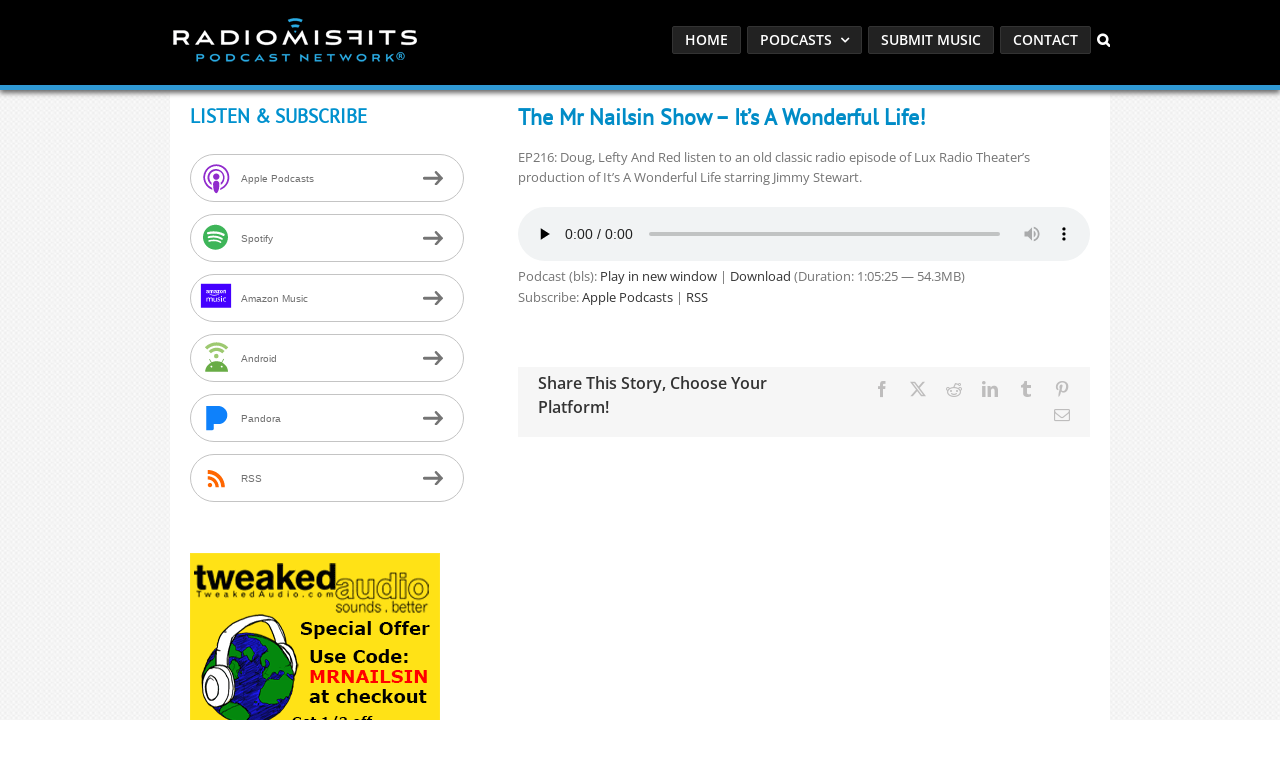

--- FILE ---
content_type: text/html; charset=utf-8
request_url: https://www.google.com/recaptcha/api2/anchor?ar=1&k=6LcG8rsqAAAAAKjoUrGUSvg9JZEnBMrw5kMivzBL&co=aHR0cHM6Ly9yYWRpb21pc2ZpdHMuY29tOjQ0Mw..&hl=en&v=PoyoqOPhxBO7pBk68S4YbpHZ&size=invisible&anchor-ms=20000&execute-ms=30000&cb=x633fw31nc9r
body_size: 49810
content:
<!DOCTYPE HTML><html dir="ltr" lang="en"><head><meta http-equiv="Content-Type" content="text/html; charset=UTF-8">
<meta http-equiv="X-UA-Compatible" content="IE=edge">
<title>reCAPTCHA</title>
<style type="text/css">
/* cyrillic-ext */
@font-face {
  font-family: 'Roboto';
  font-style: normal;
  font-weight: 400;
  font-stretch: 100%;
  src: url(//fonts.gstatic.com/s/roboto/v48/KFO7CnqEu92Fr1ME7kSn66aGLdTylUAMa3GUBHMdazTgWw.woff2) format('woff2');
  unicode-range: U+0460-052F, U+1C80-1C8A, U+20B4, U+2DE0-2DFF, U+A640-A69F, U+FE2E-FE2F;
}
/* cyrillic */
@font-face {
  font-family: 'Roboto';
  font-style: normal;
  font-weight: 400;
  font-stretch: 100%;
  src: url(//fonts.gstatic.com/s/roboto/v48/KFO7CnqEu92Fr1ME7kSn66aGLdTylUAMa3iUBHMdazTgWw.woff2) format('woff2');
  unicode-range: U+0301, U+0400-045F, U+0490-0491, U+04B0-04B1, U+2116;
}
/* greek-ext */
@font-face {
  font-family: 'Roboto';
  font-style: normal;
  font-weight: 400;
  font-stretch: 100%;
  src: url(//fonts.gstatic.com/s/roboto/v48/KFO7CnqEu92Fr1ME7kSn66aGLdTylUAMa3CUBHMdazTgWw.woff2) format('woff2');
  unicode-range: U+1F00-1FFF;
}
/* greek */
@font-face {
  font-family: 'Roboto';
  font-style: normal;
  font-weight: 400;
  font-stretch: 100%;
  src: url(//fonts.gstatic.com/s/roboto/v48/KFO7CnqEu92Fr1ME7kSn66aGLdTylUAMa3-UBHMdazTgWw.woff2) format('woff2');
  unicode-range: U+0370-0377, U+037A-037F, U+0384-038A, U+038C, U+038E-03A1, U+03A3-03FF;
}
/* math */
@font-face {
  font-family: 'Roboto';
  font-style: normal;
  font-weight: 400;
  font-stretch: 100%;
  src: url(//fonts.gstatic.com/s/roboto/v48/KFO7CnqEu92Fr1ME7kSn66aGLdTylUAMawCUBHMdazTgWw.woff2) format('woff2');
  unicode-range: U+0302-0303, U+0305, U+0307-0308, U+0310, U+0312, U+0315, U+031A, U+0326-0327, U+032C, U+032F-0330, U+0332-0333, U+0338, U+033A, U+0346, U+034D, U+0391-03A1, U+03A3-03A9, U+03B1-03C9, U+03D1, U+03D5-03D6, U+03F0-03F1, U+03F4-03F5, U+2016-2017, U+2034-2038, U+203C, U+2040, U+2043, U+2047, U+2050, U+2057, U+205F, U+2070-2071, U+2074-208E, U+2090-209C, U+20D0-20DC, U+20E1, U+20E5-20EF, U+2100-2112, U+2114-2115, U+2117-2121, U+2123-214F, U+2190, U+2192, U+2194-21AE, U+21B0-21E5, U+21F1-21F2, U+21F4-2211, U+2213-2214, U+2216-22FF, U+2308-230B, U+2310, U+2319, U+231C-2321, U+2336-237A, U+237C, U+2395, U+239B-23B7, U+23D0, U+23DC-23E1, U+2474-2475, U+25AF, U+25B3, U+25B7, U+25BD, U+25C1, U+25CA, U+25CC, U+25FB, U+266D-266F, U+27C0-27FF, U+2900-2AFF, U+2B0E-2B11, U+2B30-2B4C, U+2BFE, U+3030, U+FF5B, U+FF5D, U+1D400-1D7FF, U+1EE00-1EEFF;
}
/* symbols */
@font-face {
  font-family: 'Roboto';
  font-style: normal;
  font-weight: 400;
  font-stretch: 100%;
  src: url(//fonts.gstatic.com/s/roboto/v48/KFO7CnqEu92Fr1ME7kSn66aGLdTylUAMaxKUBHMdazTgWw.woff2) format('woff2');
  unicode-range: U+0001-000C, U+000E-001F, U+007F-009F, U+20DD-20E0, U+20E2-20E4, U+2150-218F, U+2190, U+2192, U+2194-2199, U+21AF, U+21E6-21F0, U+21F3, U+2218-2219, U+2299, U+22C4-22C6, U+2300-243F, U+2440-244A, U+2460-24FF, U+25A0-27BF, U+2800-28FF, U+2921-2922, U+2981, U+29BF, U+29EB, U+2B00-2BFF, U+4DC0-4DFF, U+FFF9-FFFB, U+10140-1018E, U+10190-1019C, U+101A0, U+101D0-101FD, U+102E0-102FB, U+10E60-10E7E, U+1D2C0-1D2D3, U+1D2E0-1D37F, U+1F000-1F0FF, U+1F100-1F1AD, U+1F1E6-1F1FF, U+1F30D-1F30F, U+1F315, U+1F31C, U+1F31E, U+1F320-1F32C, U+1F336, U+1F378, U+1F37D, U+1F382, U+1F393-1F39F, U+1F3A7-1F3A8, U+1F3AC-1F3AF, U+1F3C2, U+1F3C4-1F3C6, U+1F3CA-1F3CE, U+1F3D4-1F3E0, U+1F3ED, U+1F3F1-1F3F3, U+1F3F5-1F3F7, U+1F408, U+1F415, U+1F41F, U+1F426, U+1F43F, U+1F441-1F442, U+1F444, U+1F446-1F449, U+1F44C-1F44E, U+1F453, U+1F46A, U+1F47D, U+1F4A3, U+1F4B0, U+1F4B3, U+1F4B9, U+1F4BB, U+1F4BF, U+1F4C8-1F4CB, U+1F4D6, U+1F4DA, U+1F4DF, U+1F4E3-1F4E6, U+1F4EA-1F4ED, U+1F4F7, U+1F4F9-1F4FB, U+1F4FD-1F4FE, U+1F503, U+1F507-1F50B, U+1F50D, U+1F512-1F513, U+1F53E-1F54A, U+1F54F-1F5FA, U+1F610, U+1F650-1F67F, U+1F687, U+1F68D, U+1F691, U+1F694, U+1F698, U+1F6AD, U+1F6B2, U+1F6B9-1F6BA, U+1F6BC, U+1F6C6-1F6CF, U+1F6D3-1F6D7, U+1F6E0-1F6EA, U+1F6F0-1F6F3, U+1F6F7-1F6FC, U+1F700-1F7FF, U+1F800-1F80B, U+1F810-1F847, U+1F850-1F859, U+1F860-1F887, U+1F890-1F8AD, U+1F8B0-1F8BB, U+1F8C0-1F8C1, U+1F900-1F90B, U+1F93B, U+1F946, U+1F984, U+1F996, U+1F9E9, U+1FA00-1FA6F, U+1FA70-1FA7C, U+1FA80-1FA89, U+1FA8F-1FAC6, U+1FACE-1FADC, U+1FADF-1FAE9, U+1FAF0-1FAF8, U+1FB00-1FBFF;
}
/* vietnamese */
@font-face {
  font-family: 'Roboto';
  font-style: normal;
  font-weight: 400;
  font-stretch: 100%;
  src: url(//fonts.gstatic.com/s/roboto/v48/KFO7CnqEu92Fr1ME7kSn66aGLdTylUAMa3OUBHMdazTgWw.woff2) format('woff2');
  unicode-range: U+0102-0103, U+0110-0111, U+0128-0129, U+0168-0169, U+01A0-01A1, U+01AF-01B0, U+0300-0301, U+0303-0304, U+0308-0309, U+0323, U+0329, U+1EA0-1EF9, U+20AB;
}
/* latin-ext */
@font-face {
  font-family: 'Roboto';
  font-style: normal;
  font-weight: 400;
  font-stretch: 100%;
  src: url(//fonts.gstatic.com/s/roboto/v48/KFO7CnqEu92Fr1ME7kSn66aGLdTylUAMa3KUBHMdazTgWw.woff2) format('woff2');
  unicode-range: U+0100-02BA, U+02BD-02C5, U+02C7-02CC, U+02CE-02D7, U+02DD-02FF, U+0304, U+0308, U+0329, U+1D00-1DBF, U+1E00-1E9F, U+1EF2-1EFF, U+2020, U+20A0-20AB, U+20AD-20C0, U+2113, U+2C60-2C7F, U+A720-A7FF;
}
/* latin */
@font-face {
  font-family: 'Roboto';
  font-style: normal;
  font-weight: 400;
  font-stretch: 100%;
  src: url(//fonts.gstatic.com/s/roboto/v48/KFO7CnqEu92Fr1ME7kSn66aGLdTylUAMa3yUBHMdazQ.woff2) format('woff2');
  unicode-range: U+0000-00FF, U+0131, U+0152-0153, U+02BB-02BC, U+02C6, U+02DA, U+02DC, U+0304, U+0308, U+0329, U+2000-206F, U+20AC, U+2122, U+2191, U+2193, U+2212, U+2215, U+FEFF, U+FFFD;
}
/* cyrillic-ext */
@font-face {
  font-family: 'Roboto';
  font-style: normal;
  font-weight: 500;
  font-stretch: 100%;
  src: url(//fonts.gstatic.com/s/roboto/v48/KFO7CnqEu92Fr1ME7kSn66aGLdTylUAMa3GUBHMdazTgWw.woff2) format('woff2');
  unicode-range: U+0460-052F, U+1C80-1C8A, U+20B4, U+2DE0-2DFF, U+A640-A69F, U+FE2E-FE2F;
}
/* cyrillic */
@font-face {
  font-family: 'Roboto';
  font-style: normal;
  font-weight: 500;
  font-stretch: 100%;
  src: url(//fonts.gstatic.com/s/roboto/v48/KFO7CnqEu92Fr1ME7kSn66aGLdTylUAMa3iUBHMdazTgWw.woff2) format('woff2');
  unicode-range: U+0301, U+0400-045F, U+0490-0491, U+04B0-04B1, U+2116;
}
/* greek-ext */
@font-face {
  font-family: 'Roboto';
  font-style: normal;
  font-weight: 500;
  font-stretch: 100%;
  src: url(//fonts.gstatic.com/s/roboto/v48/KFO7CnqEu92Fr1ME7kSn66aGLdTylUAMa3CUBHMdazTgWw.woff2) format('woff2');
  unicode-range: U+1F00-1FFF;
}
/* greek */
@font-face {
  font-family: 'Roboto';
  font-style: normal;
  font-weight: 500;
  font-stretch: 100%;
  src: url(//fonts.gstatic.com/s/roboto/v48/KFO7CnqEu92Fr1ME7kSn66aGLdTylUAMa3-UBHMdazTgWw.woff2) format('woff2');
  unicode-range: U+0370-0377, U+037A-037F, U+0384-038A, U+038C, U+038E-03A1, U+03A3-03FF;
}
/* math */
@font-face {
  font-family: 'Roboto';
  font-style: normal;
  font-weight: 500;
  font-stretch: 100%;
  src: url(//fonts.gstatic.com/s/roboto/v48/KFO7CnqEu92Fr1ME7kSn66aGLdTylUAMawCUBHMdazTgWw.woff2) format('woff2');
  unicode-range: U+0302-0303, U+0305, U+0307-0308, U+0310, U+0312, U+0315, U+031A, U+0326-0327, U+032C, U+032F-0330, U+0332-0333, U+0338, U+033A, U+0346, U+034D, U+0391-03A1, U+03A3-03A9, U+03B1-03C9, U+03D1, U+03D5-03D6, U+03F0-03F1, U+03F4-03F5, U+2016-2017, U+2034-2038, U+203C, U+2040, U+2043, U+2047, U+2050, U+2057, U+205F, U+2070-2071, U+2074-208E, U+2090-209C, U+20D0-20DC, U+20E1, U+20E5-20EF, U+2100-2112, U+2114-2115, U+2117-2121, U+2123-214F, U+2190, U+2192, U+2194-21AE, U+21B0-21E5, U+21F1-21F2, U+21F4-2211, U+2213-2214, U+2216-22FF, U+2308-230B, U+2310, U+2319, U+231C-2321, U+2336-237A, U+237C, U+2395, U+239B-23B7, U+23D0, U+23DC-23E1, U+2474-2475, U+25AF, U+25B3, U+25B7, U+25BD, U+25C1, U+25CA, U+25CC, U+25FB, U+266D-266F, U+27C0-27FF, U+2900-2AFF, U+2B0E-2B11, U+2B30-2B4C, U+2BFE, U+3030, U+FF5B, U+FF5D, U+1D400-1D7FF, U+1EE00-1EEFF;
}
/* symbols */
@font-face {
  font-family: 'Roboto';
  font-style: normal;
  font-weight: 500;
  font-stretch: 100%;
  src: url(//fonts.gstatic.com/s/roboto/v48/KFO7CnqEu92Fr1ME7kSn66aGLdTylUAMaxKUBHMdazTgWw.woff2) format('woff2');
  unicode-range: U+0001-000C, U+000E-001F, U+007F-009F, U+20DD-20E0, U+20E2-20E4, U+2150-218F, U+2190, U+2192, U+2194-2199, U+21AF, U+21E6-21F0, U+21F3, U+2218-2219, U+2299, U+22C4-22C6, U+2300-243F, U+2440-244A, U+2460-24FF, U+25A0-27BF, U+2800-28FF, U+2921-2922, U+2981, U+29BF, U+29EB, U+2B00-2BFF, U+4DC0-4DFF, U+FFF9-FFFB, U+10140-1018E, U+10190-1019C, U+101A0, U+101D0-101FD, U+102E0-102FB, U+10E60-10E7E, U+1D2C0-1D2D3, U+1D2E0-1D37F, U+1F000-1F0FF, U+1F100-1F1AD, U+1F1E6-1F1FF, U+1F30D-1F30F, U+1F315, U+1F31C, U+1F31E, U+1F320-1F32C, U+1F336, U+1F378, U+1F37D, U+1F382, U+1F393-1F39F, U+1F3A7-1F3A8, U+1F3AC-1F3AF, U+1F3C2, U+1F3C4-1F3C6, U+1F3CA-1F3CE, U+1F3D4-1F3E0, U+1F3ED, U+1F3F1-1F3F3, U+1F3F5-1F3F7, U+1F408, U+1F415, U+1F41F, U+1F426, U+1F43F, U+1F441-1F442, U+1F444, U+1F446-1F449, U+1F44C-1F44E, U+1F453, U+1F46A, U+1F47D, U+1F4A3, U+1F4B0, U+1F4B3, U+1F4B9, U+1F4BB, U+1F4BF, U+1F4C8-1F4CB, U+1F4D6, U+1F4DA, U+1F4DF, U+1F4E3-1F4E6, U+1F4EA-1F4ED, U+1F4F7, U+1F4F9-1F4FB, U+1F4FD-1F4FE, U+1F503, U+1F507-1F50B, U+1F50D, U+1F512-1F513, U+1F53E-1F54A, U+1F54F-1F5FA, U+1F610, U+1F650-1F67F, U+1F687, U+1F68D, U+1F691, U+1F694, U+1F698, U+1F6AD, U+1F6B2, U+1F6B9-1F6BA, U+1F6BC, U+1F6C6-1F6CF, U+1F6D3-1F6D7, U+1F6E0-1F6EA, U+1F6F0-1F6F3, U+1F6F7-1F6FC, U+1F700-1F7FF, U+1F800-1F80B, U+1F810-1F847, U+1F850-1F859, U+1F860-1F887, U+1F890-1F8AD, U+1F8B0-1F8BB, U+1F8C0-1F8C1, U+1F900-1F90B, U+1F93B, U+1F946, U+1F984, U+1F996, U+1F9E9, U+1FA00-1FA6F, U+1FA70-1FA7C, U+1FA80-1FA89, U+1FA8F-1FAC6, U+1FACE-1FADC, U+1FADF-1FAE9, U+1FAF0-1FAF8, U+1FB00-1FBFF;
}
/* vietnamese */
@font-face {
  font-family: 'Roboto';
  font-style: normal;
  font-weight: 500;
  font-stretch: 100%;
  src: url(//fonts.gstatic.com/s/roboto/v48/KFO7CnqEu92Fr1ME7kSn66aGLdTylUAMa3OUBHMdazTgWw.woff2) format('woff2');
  unicode-range: U+0102-0103, U+0110-0111, U+0128-0129, U+0168-0169, U+01A0-01A1, U+01AF-01B0, U+0300-0301, U+0303-0304, U+0308-0309, U+0323, U+0329, U+1EA0-1EF9, U+20AB;
}
/* latin-ext */
@font-face {
  font-family: 'Roboto';
  font-style: normal;
  font-weight: 500;
  font-stretch: 100%;
  src: url(//fonts.gstatic.com/s/roboto/v48/KFO7CnqEu92Fr1ME7kSn66aGLdTylUAMa3KUBHMdazTgWw.woff2) format('woff2');
  unicode-range: U+0100-02BA, U+02BD-02C5, U+02C7-02CC, U+02CE-02D7, U+02DD-02FF, U+0304, U+0308, U+0329, U+1D00-1DBF, U+1E00-1E9F, U+1EF2-1EFF, U+2020, U+20A0-20AB, U+20AD-20C0, U+2113, U+2C60-2C7F, U+A720-A7FF;
}
/* latin */
@font-face {
  font-family: 'Roboto';
  font-style: normal;
  font-weight: 500;
  font-stretch: 100%;
  src: url(//fonts.gstatic.com/s/roboto/v48/KFO7CnqEu92Fr1ME7kSn66aGLdTylUAMa3yUBHMdazQ.woff2) format('woff2');
  unicode-range: U+0000-00FF, U+0131, U+0152-0153, U+02BB-02BC, U+02C6, U+02DA, U+02DC, U+0304, U+0308, U+0329, U+2000-206F, U+20AC, U+2122, U+2191, U+2193, U+2212, U+2215, U+FEFF, U+FFFD;
}
/* cyrillic-ext */
@font-face {
  font-family: 'Roboto';
  font-style: normal;
  font-weight: 900;
  font-stretch: 100%;
  src: url(//fonts.gstatic.com/s/roboto/v48/KFO7CnqEu92Fr1ME7kSn66aGLdTylUAMa3GUBHMdazTgWw.woff2) format('woff2');
  unicode-range: U+0460-052F, U+1C80-1C8A, U+20B4, U+2DE0-2DFF, U+A640-A69F, U+FE2E-FE2F;
}
/* cyrillic */
@font-face {
  font-family: 'Roboto';
  font-style: normal;
  font-weight: 900;
  font-stretch: 100%;
  src: url(//fonts.gstatic.com/s/roboto/v48/KFO7CnqEu92Fr1ME7kSn66aGLdTylUAMa3iUBHMdazTgWw.woff2) format('woff2');
  unicode-range: U+0301, U+0400-045F, U+0490-0491, U+04B0-04B1, U+2116;
}
/* greek-ext */
@font-face {
  font-family: 'Roboto';
  font-style: normal;
  font-weight: 900;
  font-stretch: 100%;
  src: url(//fonts.gstatic.com/s/roboto/v48/KFO7CnqEu92Fr1ME7kSn66aGLdTylUAMa3CUBHMdazTgWw.woff2) format('woff2');
  unicode-range: U+1F00-1FFF;
}
/* greek */
@font-face {
  font-family: 'Roboto';
  font-style: normal;
  font-weight: 900;
  font-stretch: 100%;
  src: url(//fonts.gstatic.com/s/roboto/v48/KFO7CnqEu92Fr1ME7kSn66aGLdTylUAMa3-UBHMdazTgWw.woff2) format('woff2');
  unicode-range: U+0370-0377, U+037A-037F, U+0384-038A, U+038C, U+038E-03A1, U+03A3-03FF;
}
/* math */
@font-face {
  font-family: 'Roboto';
  font-style: normal;
  font-weight: 900;
  font-stretch: 100%;
  src: url(//fonts.gstatic.com/s/roboto/v48/KFO7CnqEu92Fr1ME7kSn66aGLdTylUAMawCUBHMdazTgWw.woff2) format('woff2');
  unicode-range: U+0302-0303, U+0305, U+0307-0308, U+0310, U+0312, U+0315, U+031A, U+0326-0327, U+032C, U+032F-0330, U+0332-0333, U+0338, U+033A, U+0346, U+034D, U+0391-03A1, U+03A3-03A9, U+03B1-03C9, U+03D1, U+03D5-03D6, U+03F0-03F1, U+03F4-03F5, U+2016-2017, U+2034-2038, U+203C, U+2040, U+2043, U+2047, U+2050, U+2057, U+205F, U+2070-2071, U+2074-208E, U+2090-209C, U+20D0-20DC, U+20E1, U+20E5-20EF, U+2100-2112, U+2114-2115, U+2117-2121, U+2123-214F, U+2190, U+2192, U+2194-21AE, U+21B0-21E5, U+21F1-21F2, U+21F4-2211, U+2213-2214, U+2216-22FF, U+2308-230B, U+2310, U+2319, U+231C-2321, U+2336-237A, U+237C, U+2395, U+239B-23B7, U+23D0, U+23DC-23E1, U+2474-2475, U+25AF, U+25B3, U+25B7, U+25BD, U+25C1, U+25CA, U+25CC, U+25FB, U+266D-266F, U+27C0-27FF, U+2900-2AFF, U+2B0E-2B11, U+2B30-2B4C, U+2BFE, U+3030, U+FF5B, U+FF5D, U+1D400-1D7FF, U+1EE00-1EEFF;
}
/* symbols */
@font-face {
  font-family: 'Roboto';
  font-style: normal;
  font-weight: 900;
  font-stretch: 100%;
  src: url(//fonts.gstatic.com/s/roboto/v48/KFO7CnqEu92Fr1ME7kSn66aGLdTylUAMaxKUBHMdazTgWw.woff2) format('woff2');
  unicode-range: U+0001-000C, U+000E-001F, U+007F-009F, U+20DD-20E0, U+20E2-20E4, U+2150-218F, U+2190, U+2192, U+2194-2199, U+21AF, U+21E6-21F0, U+21F3, U+2218-2219, U+2299, U+22C4-22C6, U+2300-243F, U+2440-244A, U+2460-24FF, U+25A0-27BF, U+2800-28FF, U+2921-2922, U+2981, U+29BF, U+29EB, U+2B00-2BFF, U+4DC0-4DFF, U+FFF9-FFFB, U+10140-1018E, U+10190-1019C, U+101A0, U+101D0-101FD, U+102E0-102FB, U+10E60-10E7E, U+1D2C0-1D2D3, U+1D2E0-1D37F, U+1F000-1F0FF, U+1F100-1F1AD, U+1F1E6-1F1FF, U+1F30D-1F30F, U+1F315, U+1F31C, U+1F31E, U+1F320-1F32C, U+1F336, U+1F378, U+1F37D, U+1F382, U+1F393-1F39F, U+1F3A7-1F3A8, U+1F3AC-1F3AF, U+1F3C2, U+1F3C4-1F3C6, U+1F3CA-1F3CE, U+1F3D4-1F3E0, U+1F3ED, U+1F3F1-1F3F3, U+1F3F5-1F3F7, U+1F408, U+1F415, U+1F41F, U+1F426, U+1F43F, U+1F441-1F442, U+1F444, U+1F446-1F449, U+1F44C-1F44E, U+1F453, U+1F46A, U+1F47D, U+1F4A3, U+1F4B0, U+1F4B3, U+1F4B9, U+1F4BB, U+1F4BF, U+1F4C8-1F4CB, U+1F4D6, U+1F4DA, U+1F4DF, U+1F4E3-1F4E6, U+1F4EA-1F4ED, U+1F4F7, U+1F4F9-1F4FB, U+1F4FD-1F4FE, U+1F503, U+1F507-1F50B, U+1F50D, U+1F512-1F513, U+1F53E-1F54A, U+1F54F-1F5FA, U+1F610, U+1F650-1F67F, U+1F687, U+1F68D, U+1F691, U+1F694, U+1F698, U+1F6AD, U+1F6B2, U+1F6B9-1F6BA, U+1F6BC, U+1F6C6-1F6CF, U+1F6D3-1F6D7, U+1F6E0-1F6EA, U+1F6F0-1F6F3, U+1F6F7-1F6FC, U+1F700-1F7FF, U+1F800-1F80B, U+1F810-1F847, U+1F850-1F859, U+1F860-1F887, U+1F890-1F8AD, U+1F8B0-1F8BB, U+1F8C0-1F8C1, U+1F900-1F90B, U+1F93B, U+1F946, U+1F984, U+1F996, U+1F9E9, U+1FA00-1FA6F, U+1FA70-1FA7C, U+1FA80-1FA89, U+1FA8F-1FAC6, U+1FACE-1FADC, U+1FADF-1FAE9, U+1FAF0-1FAF8, U+1FB00-1FBFF;
}
/* vietnamese */
@font-face {
  font-family: 'Roboto';
  font-style: normal;
  font-weight: 900;
  font-stretch: 100%;
  src: url(//fonts.gstatic.com/s/roboto/v48/KFO7CnqEu92Fr1ME7kSn66aGLdTylUAMa3OUBHMdazTgWw.woff2) format('woff2');
  unicode-range: U+0102-0103, U+0110-0111, U+0128-0129, U+0168-0169, U+01A0-01A1, U+01AF-01B0, U+0300-0301, U+0303-0304, U+0308-0309, U+0323, U+0329, U+1EA0-1EF9, U+20AB;
}
/* latin-ext */
@font-face {
  font-family: 'Roboto';
  font-style: normal;
  font-weight: 900;
  font-stretch: 100%;
  src: url(//fonts.gstatic.com/s/roboto/v48/KFO7CnqEu92Fr1ME7kSn66aGLdTylUAMa3KUBHMdazTgWw.woff2) format('woff2');
  unicode-range: U+0100-02BA, U+02BD-02C5, U+02C7-02CC, U+02CE-02D7, U+02DD-02FF, U+0304, U+0308, U+0329, U+1D00-1DBF, U+1E00-1E9F, U+1EF2-1EFF, U+2020, U+20A0-20AB, U+20AD-20C0, U+2113, U+2C60-2C7F, U+A720-A7FF;
}
/* latin */
@font-face {
  font-family: 'Roboto';
  font-style: normal;
  font-weight: 900;
  font-stretch: 100%;
  src: url(//fonts.gstatic.com/s/roboto/v48/KFO7CnqEu92Fr1ME7kSn66aGLdTylUAMa3yUBHMdazQ.woff2) format('woff2');
  unicode-range: U+0000-00FF, U+0131, U+0152-0153, U+02BB-02BC, U+02C6, U+02DA, U+02DC, U+0304, U+0308, U+0329, U+2000-206F, U+20AC, U+2122, U+2191, U+2193, U+2212, U+2215, U+FEFF, U+FFFD;
}

</style>
<link rel="stylesheet" type="text/css" href="https://www.gstatic.com/recaptcha/releases/PoyoqOPhxBO7pBk68S4YbpHZ/styles__ltr.css">
<script nonce="VMkp-6T3Y_3Ks55ippidUg" type="text/javascript">window['__recaptcha_api'] = 'https://www.google.com/recaptcha/api2/';</script>
<script type="text/javascript" src="https://www.gstatic.com/recaptcha/releases/PoyoqOPhxBO7pBk68S4YbpHZ/recaptcha__en.js" nonce="VMkp-6T3Y_3Ks55ippidUg">
      
    </script></head>
<body><div id="rc-anchor-alert" class="rc-anchor-alert"></div>
<input type="hidden" id="recaptcha-token" value="[base64]">
<script type="text/javascript" nonce="VMkp-6T3Y_3Ks55ippidUg">
      recaptcha.anchor.Main.init("[\x22ainput\x22,[\x22bgdata\x22,\x22\x22,\[base64]/[base64]/[base64]/[base64]/[base64]/[base64]/[base64]/[base64]/[base64]/[base64]\\u003d\x22,\[base64]\\u003d\\u003d\x22,\x22wobDisKvw6QAw7vCm8KRWsORScOjA8OSDzwAwqIHw7V1PcOBwosfXBvDjMKHLsKOaSjCv8O8wpzDtiDCrcK4w4s5woo0wqEow4bCsxgBPsKpVW1iDsKbw5ZqERAFwoPCiyjCsyVBw5vDilfDvXDCglNVw5kRwrzDs19/Nm7DrEfCgcK5w5Vbw6NlOcKew5TDl0HDr8ONwo9hw4fDk8Orw5PCjj7DvsKYw4UERcOZbDPCo8OBw61nYkRzw5gLQMOhwp7CqHfDgcOMw5PCsyzCpMO0QWjDsWDCgS/CqxpVLsKJacKAcMKUXMKnw7J0QsKFZVFuwqBCI8KOw7jDigkMPFtheWgsw5TDsMK7w7wueMOmBA8aQjZgcsKII0tSFRVdBQF7wpQ+ZMONw7cgwpfCpcONwqxcXz5FNMKkw5h1wpvDn8O2TcOGQ8Olw5/CrMKNP1ghwrPCp8KCFsKad8Kqwr7CssOaw4pXc2swVMOyRRtUL0Qjw5vCisKreG5TVnNrC8K9wpx3w4N8w5YSwpw/w6PCv2oqBcOBw44dVMOBwr/DmAIKw7/Dl3jCkcK2d0rClMOQVTgTw75uw51Bw7BaV8KIRcOnK3vCr8O5H8KsTzIVYMOrwrY5w71bL8OsQFApwpXCtUYyCcKPLEvDmnPDsMKdw7nCqUNdbMKnNcK9KDXDh8OSPRjChcObX1PCn8KNSW/DmMKcKzrClhfDlzzCtwvDnUrDrCEhwrXCssO/RcKyw6ojwoRDwrLCvMKBNEFJIQ9JwoPDhMKLw7wcwobCh0jCgBEIElrCisKgXgDDt8KsBlzDu8KlQUvDkTnDtMOWBRrChxnDpMKFwpdufMOaPE9pw4VNwovCjcKJw7Z2Cz0Mw6HDrsKLGcOVwprDscO2w7t3woovLRRNCB/DjsKrT3jDj8O+wojCmGrCrCnCuMKiGsK7w5FWwqfCuWh7NTwWw7zCoCPDmMKkw4zCtnQCwr8Lw6FKZMOWwpbDvMOQGcKjwp1Pw49iw5ADV1d0LB3Cjl7DvUjDt8O1L8K/GSYxw7J3OMOhWxdVw4XDo8KESFbCucKXF1tFVsKSZcOiKkHDllkIw4hSCGzDhw8OCWTCg8K2DMOVw6TDtksgw5ECw4Ecwo/DpyMLwr/DmsO7w7BGwoDDs8KQw4s/SMOMwqPDuCEXWMK8LMOrJBMPw7JkfyHDlcKzcsKPw7MsQcKTVVrDpVDCpcKawo/[base64]/[base64]/wrUSesKiAirDicK7w4zCmVjDhMOLw47CusOeZygHw7bCosKLwrTDm0paw6ZeRcKUw7NxCcO9wqRawpR7X1V0c2LDoGR6QWZyw61MwprDlMKJwonDuCVBwo9/wq80ZltxwrXDgcOBbcOnacKGX8KWWEU0wrNQw77DsELDmQzCk3AGDMOEwqtVMMKewrN4wp7Cm1fDuWMbwpbDkMK+w4zDkMOPDsOBwqnCksK/wrd0UMK4aTFFw43Cl8KWwq7CnmgpCTI7OsKVOmPDicKvfCLCl8Kaw5fDvcKbwp3CrcKGT8Ogw7/Cp8OXbMK7QcKIwrwOFmTCjGBMcsKbw6HDkMOvb8OFXcKmw4Y+C2DCnhbDmgNZHRI1Ugdpe3NVwrIVw58zwqDClsKfAMKHw7LDow4xBDcjAMKkUXvCucKewrTDtMKjbEvChMOwc0nDucKaJlrCpj92wqrCrHYiwprDky9dDkvDhcOcSEoELQFtwp/CrmJQDgoSwqxOEMO/wocIScKHwpQZw6Y6Z8KYw5HDhSBAwpLDqWjCncKwU2fDu8K/QcOJWsKFwp3DmMKIM1sKw5vDohcxRsKSw6tVNyPDszZYw6NXOz8Rw4DCnDZpwofDhMKdYcKjw6TDnw/DnXV+w4bDhjEvajBQN2fDpgQgIcOydi3DhsOewqJyWgNHwp8lwow5JlvCjsKnekZmPEckwqHCtsOZOyzCgVnDtEkLYsOwesKLwp8IwqbCksO1w4nCucOww6EOM8KfwptvEMKpw4HCp2bCisO4woDCsFVkw5bCrmLCnQHChcO/XynDgHlow5fCqjMlw7nDhsKnw7DDiBfCjcOyw7FywrHDqXDCk8KXAw0Hw5vDpgvDj8KDU8K2SsOtHxPCs3xPeMK4ZcODPjzChMOiw7RuKVzDvmg5b8Khw4PDvMKJEcK3McOKI8KQw4DChXfDkjnDkcKObMKJwqJ2wrnDnzhbX2XDiS7Clkt/[base64]/Clj/Cj3DCncOlTcK7RcOAVMOPwrvDs8OJCnvCiE9Hw6Y7w5Y5w5HChMKEwo1Zw6PCqXEFLUo3w61qwpHDiwTCuFlAwpfCoRlcFV3DjFdTwrbCkR7ChcOsTUt/AMOTw4PChMKRw5xcHMKqw6bCqTXCl2HDigQgw5BBQnAEwp1PwoAEwoMtOsO0STzDlcKPAS3ClEjDrArDo8KKSAZuw7/[base64]/Ds8Oow6LDqMOeScOkDwTDiMKpMsKtw5MzRwPCicOlwps8JMKswofDmwAKRMO6csKTwr/CrMOIHi/[base64]/DncOzNjXCpcKmKcOpwo4OIwJaKMKVw5wlAsOawqrDpCjDjcKgVVXDi3PDpMKZEMK9w77DpMKnw4gQw6ktw4YCw6clwpfDr3xRw5HDpMOZZGZQw6YiwoN6w4YGw4wAJsKZwrbCoHlFGcKTfMKPw4/Dl8K1BA3CuHLCgMOmGMKmI0TDp8O6wrbDvMKDWELDkhwxwqI0wpDCnn0Cw485TSfCiMKJBsO/w5nCjzoJw7s7GynDlTPCpgNYJMO2PkPDlB/[base64]/ClXN4McOVcsO9AG5WAAjDiX0Iw6F3wo7DvEsqwqEJw4hoIj/DqMKzwq/DnMOJCcOADsOUVnHDsk/ClVXCjcOSd1TCnsKwKR0/wrjChmzChMKLwp3DtDPClgAVwq1eaMOpbksdwrIsPATCjcKgw7s8w4ExZQ/[base64]/w4/Dk8O3YMKWwqLDriJyG0rCmMKZw6TClQ3DncOjT8OGMcKIRyfCscKzwp/DkcOIwr/[base64]/[base64]/DhV4LwpoaGyMgw5Z8w6zDhcOpSDwkw69yw6rDq8KiN8K4w49iw7UqLMKVwoQcw4bDvD1meytjwrNkw5/DuMK6w7DCqEd7w7BVw5fDpkvDgMOMwp0YfMOROBDCs0dVXHDDkMOWD8KJw61XWzjCsQ1Jc8Kaw6/Dv8KDw5PCj8OEwrjCiMOOdQnCtMK+LsKZworCrTB5I8Omw73CjMKjwqDCnEXCsMOrE3Z9Z8OBS8O6UCUzYcOhJArCsMKkFigrw6UDI0R4woPDm8OLw4DDsMOxQjBCwqQuwrc8w5HDhi8pwoclwrLCqsOLaMKCw77CrnjCtcKFMUQIUMOZw6vCvCc9XR3Ch0zDq30Rwp/DmsKlTCrDkCAhEsOMwqjDmF/DvcO/[base64]/[base64]/[base64]/wrzDpMK8egHCiUF3wrfCujNGdcOBw4gXSF7DksKiWXnDqMOnVsKVNMOHEcK2K1bCp8O5wo7Cu8Knw4DDtRRAwrN9woxEw4IlC8KEw6QhGj/Dl8KGeHLDuQUpF184CC7CocKQw5TChMKnwoXColbChjA8N2zCjm5MO8Ktw6zDqsO/wrvDv8OqJ8OwQijDn8Kdw5sJw5RHOMO/WsOBTMKlwr1eGzZPL8KuB8Oywo3CtHJGKljDq8ODHDg1RMO/[base64]/DjxcfRcOsJyzDjcOvRMOQwr80wrMjwrYkJ8KHwqUMf8KcSW95wqhdw6TDnizDqEJ0DUTCk2nDmz1Kw6Qzw7vCknIqw7/CmMKEwokuVEXDilvCsMOmMUTCicOpwow0bMOLwpzDmWM7w7tPw6TClMKPw6Bdw45XKQrCkhwtwpBOwrDDnMKBDEbCp24BNBvDuMO1wpU9wqTClyDDgMK0w7jCjcKVekQtwqIfw7csBcK9aMOrw4rCvsK/[base64]/Cn0I7cMO4f8OMe8OqSMOKwpXDtUbDqcOBw6DDmQ8JEcKPB8O7F0PCjQBtS8KVS8KxwpnDrWEgegvDicKbwoXDrMKCwq9JLynDhCvCvU4xCVVkwo5VGcOzw7PDjMK5woXChcO1w5XCssOnCMKRw7ZLP8KjIRwgYm/CmsOgw5oMwoUiwq8LbcOAwqbDihNswroqIVdIwrZpwpteDsKLQMOvw5/Cl8Otw6BIw7zCqsKtwrTDlsO3ETfDmy3Dpk0mWg8hWRjDpsOYTcKnfMKfKcODMMO3fsOfK8O9w6DDkwApFcKpTW0Iw7bCsjHCt8OawrPClhTDoxsHw4NhwozCp3cXwp/[base64]/CiTpReG8/wpo5w5gMQAXDmsOBw7HDnsOmKBFaw5REDMKGw6I/[base64]/CksOGwqPDjcOpelrCh8Oewrs+wqfCp8Kbwp0zeMKUWMKowoDCvMO3wpV7w7ZFF8K0wr/CrsONAMKHw5swFsO6wrdpRSTDgRzDqMKNTMOJaMOcwpDDlQJDesORTsK3woFCw5lYw41vwoBACMOEIU7Cvltwwp8/HHtfPEbCicODwrUTZcKfw5HDpcOJwpRcWDtDAsOsw7R2w51wCT8vHW7CmsK2GlPDjMOGw7gCBBTCksKowqHCjFPDkBvDq8KrW2XDggcWKGbDosOhwpvCpcKreMOXPxhsw78Iw5fClcOOw4/Dly0CWSU5XBNmwp5rwpAOwo8TcMORw5VswrQMw4fCgcOeHMKbXj5hXmLDvMOYw6EuI8ORwokFRsOpwp1ODMOaCMKAL8O2AMKfwpXDgCfDvcKMWn4vZsODw5sjwqLCnVMkY8KLw6cNOR3DnCInPUdJeQrCisKPw4jDkCDCo8OAw75Cw7Vdw7h1HsKKwrV/w4tCwqPCjWd+CMO2w60kw64yw6jDtk4waXbCnsOabAZKw7zCr8OMwoXCun3DicKzLnwtelcKwow9wpvCoDPCknJuwpxnSlTCrcOCaMOkX8KnwqPDjcKtwr3CjyPDtks/w4LDqcKhwo5yfsK+Fk3CrsO4SG7CoTFTw5F5wrIxJ1PCu2ohw6PCs8K6woMYw78kwq3DsUtyYsKbwp89wp5Vwqo6KRXCikDDhCB+w7rCisKOw73CvzsqwrRzLkHDh0jClsKkf8Kvwq7DvjjDoMK3wqkuw6EJwrJUUg3CgkpwM8OZwrlfe0fDlsOlwrt4wrd/CsKDV8K9YldywqwKw41Tw7hNw7dNw4gZwojDv8KOD8OGdMOFwpBJRcK4f8KZwp5xwqvCscO7w7TDj0zDmcKNbVEfWsOwwrPDssORK8O8wprCnzgmwrBTw49Qw5jDk1HDr8OwZcO4dsK2UcOpJcOBTcOIw7bCrGrCpcKuw4PCo0LCq0jCuW/[base64]/DgMKBHsOeDsKJw5ovIcKOwq0Ew6rDq8KWDsOPwozCiF8swofCsB8uw5tTwoTCijAPwqTDtMOJw5pJNsK6U8OhWRTCiTNOW0wANsOURcKSw5gEDU/DokLCm1XCqMO+wpzDuVkOw53DnC/CmTjCt8K4CsK7T8KwwrjDl8OafcKjw7jCu8KLKsKGw61FwqUhAsOGPMKTA8K3wpEAVBjCt8OJw6zCtUReKB3ClMOxIMKDwqIkJcOnw4PDhMKBw4fCl8Obwr7Drg7CmMKjRcKrOMKHWcOVwoIsEMOQwo0Vw7ZCw5AuTnfDtsOPXsO4Lz/DhMKBw6DCmQwWwqZ4c2kowqLChgPCpcK/wooEwoU7Tl7Du8OGYsO8djMzJcOww4XCk23DsFrCrMKOXcKnw7olw67DuTxyw5cKwqrDssORMD8cw7NBRMKCLcO1NRJsw6jDsMOUTx9qw47Ch2V1w4VeS8OjwogCwqkTw6Ide8O9w7E3w61GX0paN8OXwpoqw4XCincMQFDDpztcwp/[base64]/DmQANwp5cw4LDpMOxwrHDphzCocO0wq0ZNjpDRUDDuEIQZQ/Cq0HCqStLbcK5wojDv2LCrXJHP8OCwo9mJsK4NgnCmsK/wqNSD8OtFQbCr8K/wonDosOcwoLCvSfCqnE0YSEow7rDtcOLUMK/TlRRA8Ocw7dyw7LClMORw6rDgMO2wp/[base64]/Cm8ObfhtVWlNfwogobkTDpnh9w5rDg1ApcHzDoMKmBRQ4MGjDqsO2w7ECw4/DjkbDhX7Dvj/CvcO5Rmc8MmgYKlIuVcK/wqlnIxY/[base64]/DpcK9O0zCrh7CgcO/[base64]/CsRAuwqEmwrBoCMKzwovCiAgSdsOnw4gCwr/[base64]/[base64]/Cp3sbYsOdH8OfRsO/wojCosK1w6rDvEEJTcKaHcKObkJdwozCj8OmdsKmS8KXQVgSw7LCnjM2YiIzwqrClTTDicKrw5DDt1vClMOoDxvCjsKjEMK9woDDsnRJXsOnD8OyeMO7OsOew6HCgn/CpsKXWlEewrlJQcOsSFFGI8OuHsORwrLDj8KAw6PCpsO8F8KyVT11w4bCtsOUw65mwr/[base64]/[base64]/Cp8OeYcONw7siw5kATMOpXHXCq8Oxwq9Mw6TCpcKow5LDnsO0CQPDocKoPBnCmW/[base64]/Cq8KtVSU+wpXChMONwqwAwqzDvcOGw798dTgGw5ZCw5zCsMK2c8O1wqh9QcOsw7lHBcOXw4QOHjLCnVvCiQvCtMK0dcOYw5DDkBJ4w6Uxw7UQwopPw4l4wod/wrsJw6rCoBnCqSLCl1rCoUkGwqlUb8KLwrFoAANFRw4Bw7RjwrIGwqTCkEhIZ8K6bsKWa8Oaw6PDuUdACsKuw7/CuMK4w6jCsMK9w4jCpmZWw4A5DCnDisKNwqgeVsKrcWU2wps/[base64]/Cr8OPfg3CnSrCvMOmLMKiLMOVSMK7I8K+w4LDs8KCw4saXhrCggfCpcKeEcKiwr7Do8OwPUN+esO+w64beA8GwqpdKCjDlsO7E8KZwqguVcKcwr8Yw6nDi8ONw7jCk8OSwr/CrcKnS0zCrXsgwrTDqS3Ct3XCssKzIMOPw6ZcC8KEw7ZvV8Ovw4QifFMCw7gTwqjCqMKYw4fCqMKGSA8xD8OswqPCvW/[base64]/Dg8ONLcOlVjoWw6XCiUrCkVENDMKAVRdNwr7CpcKrw5PDgGJfw4YdwrrDnCXCnz3ChcOKwpjCnyEfSMKzwoTCtgnCh0Nowrxhw7vDosK/CQdGwp03wqjDsMKbw5ROfEbDtcOvOsORNcKvBVwgbRRNRcOJw6lEKBHDksOzcMKNSMOrwprCmMOvw7dDC8KpVsKqNUUWKcK4UsKGAMKTw6gTM8OewqrDoMKkR1jDk3vDksOdScOGwpQqwrXDtMOSw6DDvsKHA0/CucOWKW/Ch8Kgw7zCpMOHYXTDo8OwQsO4wopwwqzCg8OkEijChHUlV8K/w53CiDrClVhYQ3rDpsO/RV/CmifCqcOPN3Q3ND3CphrCn8K1IBDCs3LDgcOIesOjw58aw4bDjcO9wo9ew4rCtSpiwqDCoU7DsBvDucOSw54KdDLCvMKbw4PCiQbDrMKvK8OGwpYRO8OcMkfCh8KgwrzDmEPDm0hEwp5yEnckSU8jwqc/wqXCsEV+AMK7w7JYK8K7w7PCqsKqwrzDryxpwqVuw4Mkw7ZmVmDChCMcO8KEwqrDqjXDmzNDBmjCmcOZH8Kdw43DoWbDs1Vmw4NOwrrCrh3Cq17Ct8KHTcO1wpRvfV3Cg8OTSsKiN8KnAsOFXsOKTMKkw6vCtnFOw6FrfnMFwoZ/wrY8CgEED8KDNsONw5nDm8KyNGLCszNSIAXDkwrCnlnCpcKIQMOLSkvDuytbYcK3wrzDq8K/[base64]/CgcKFworChTs/[base64]/[base64]/N8KXBMOHJsO0a8OBUzZBUj5swrQzB8KDb8KnXsO7w5HDt8Oaw7s2wofCkRIgw6Aew53CtcKmaMKUVmsmwpvCpzQ6ZkNsRBFuw6caN8Oyw7XDhWTDqQzChRw/L8OYeMKUw7vDuMOqQTLDh8OJVz/DosKMAcKWOH0pNcO4w5PDp8OswqTDvVvDn8OfTsOUw57CoMOqQ8KGK8Oxw4lLE2NGwpTCm0PCgMOCQ1PDmEfCu2YRw4vDpCx/EcKEwpbCtlbCohRFw4oRwrbCgUjCuB3DuwbDrcKeE8O4w4JWNMOQG0/DnMO6w6TDsFAqHcOUwqPDtXDDiy55OcKfZHvDgMKMegPCrTLCmsKhEMO8w7ZCHiLCrgPCpS12wpDDk0PCisOZwoEWNxJMRg5seQRJEMOsw5MBUXjDj8OXw7vDiMOKwrzCkl3Cv8Kxw6/DosKDw4M2YCrDnDIFw6PDqcO6NsOmw4LDnDbCqWc7w6FSwoB2QMK+wo/ClcKjFhdNP2bDsDlRwrnDjMKtw7hgbyPDiEgHwoFYbcOawrDCkEUfw6NXe8OCwo0LwpwhUC5Ww4wxDR9FIxfCj8ODw7Icw7nCs0ROKMKlbcKawpZHLkbCgx4sw7cuF8OHw61LFmfDoMODwpMOXnYTwp/CqlNzJ3IDwqBIe8KLdsKLHlJZRMOgHGbDqHfCoX0EJQh9d8ORw7vCp29Ew7oMG0cywoNmb0TDpiHCn8OWZn1/bMKKKcKQwoQawobCp8K1Pkx4w4bDhnh1wp8lCMOadTQcbhJgfcKew4fDhsOfwqLDicO9w69gw4dFQgbCp8K4MHbDjChNwpE4eMKbwpLDjMKew7bDosKvw5V3wptcw7HDrMKHAcKawrTDjVRcF2bCqsOAw6pSwoojwrJDw6zCrjMDU0R/K2p2bsO/JMOHU8KCwqXCv8KOaMOewohBwotmwq8ANwLChww1eT7CpBDCmcKMw77CmFNJccO4w6HCjMKkeMOqw7fCimNowrrCo00DwoZJNcKlB2bDt3tUYMKmPMKLLsO0w6ktwqs0fsOEw4/DqsOMVHrDv8KLw6DCtMKTw5V7wpENeVNIwqXDg0AtNsKiR8K/fMO1w4EnZiTCm2p9BkF/wqzCk8O0w5REVMK3DnBfBCo/ZsKffCopfMOYUsO3M1dEHMOow5jCpsKpwp/[base64]/M8Krwq06wpPDv2zDh8OCw47DrnAFw78Hw4zDt8KzN04wAsOfDsK8LMOHwpFYwqw2NXrCg1IeXcO2woopwp3CswnCmg3DsTnCpsO+wqHCq8OUeTs2d8O2w47DoMOfw5DCoMOxcGPCj0zDlMOwe8Kzw6l8wr/[base64]/XU/DlBpBw7nCsHdqwpbCuT/CkRxGwqMdwqjCpsOgwonCsAU8W8KKRsKLRwh3eTXDoj7CisK3wpvDmD5Vw5jCkMKCA8K+asORfcKBw6rCpGDDl8KZw6NRwpw0wp/CliXDvTU6D8Kzw6HCu8KXw5YlWsOiw7vCv8KxE0jDtCXDkX/DmQ4oK3nDhcO7w5JOHH/DqW1ZDEIcwq1gw5rCgzZPMMOGw6ZdJ8KlOXxww595M8OKwr4IwqwLG15PEcOXwrliUnjDmMKEFsKsw5crKcOJwqUoKDfDhl7CnzrDgQrDk0lbw6wyScOMwpgiw7IHQG3CqsO/WcK6w6LDl0TDsgVjw7DDr17DrV7CucObw7fCrjowUHDDt8OGwoB+wo8jMcKcKFLCkcKCwqzDjQcIXW/Dk8O1w6EvGV3CqsOUwrhew7bDl8OPU3ldZ8K3w5BrwpTCk8KnIMOVw7HClMKvw6J+QldYwpTCvTjCpMKjw7HChMKLJsKNwq3CoC8pwoPCg3tDwoDCuS0+w7AcwoPDlk88wpoRw7jCo8OpUz7Dr2PCoyHCpy4Yw7bDiHrCvT/[base64]/DrMOKaMK0Ik3Dmg/[base64]/wp/DuQ3Diw9FbhcYwozDhVPDnTrCk8KnAVHDmMKpQzvCscKCbDIDLCl2AHxSEWDDhB53wptAwqk6MMOjbsKewo/DgitMKcOSaWXCrcKHworCmcO0wpTDssO3w5PCqRPDssKlL8KOwqhOw53CsUbDvmTDiHAow5hNasObHHPDg8K0w79MesK8PF7CjVZFwqTDgMOodsKCwqBFBcO9wrJ9e8ODw687OMK+PMO/UCVtwovDqS/Dr8OKcsKUwrvCvsO8wqdqw43CrmPCgcOxw6nCl1nDvcO3w7dow4bDkC1Xw7tNNnrDs8OGwobCoC8LaMOkRMO2Gj90B2zDr8Kew77Co8KYwq9zwq3DusOQaRpow7/CsULCp8OdwqwqAMO9woHDqMKOdg/Dg8KGEi/DmzonwoXDiyIEw5lzwpU3w7J4w4rDhsOQR8Kyw7EOVyk8QsOew75PwpVUdxN7MjTDnEzCiGdaw4PDoQw0DUduwo9jw5bDsMK5IMKywo3DpsKXBcKmasOswrspwq3Cm01aw51Gw6stTcOTw6TDmsONW3fCm8Odwq9/NMKkwpDCpMKfU8OlwotkaTrDoHQgwpPCrWLDjcOgFsKVKxNHw57DnwE2wqxia8KXMVTDssKWw7M/wpXCssK6UsOhw5sHMcKDDcKrw7oNw6JMw6TCo8OLwqk5w4zCg8KJwqjDj8KqQ8Otw6YjcVRqZsKkSHXChkHCvXbDq8Kwf0wJwoNiw6kvw5LCljZnw4rCpcOiwoMtH8Ovwp/[base64]/[base64]/[base64]/[base64]/CtnbDvcKmbRJrB35ewoZGw6RVXcOKw7/CklsAZg3DvcKWw7xtwpcsYcKMw5swZXDCjl5fw4csw43CuQXCgXgVw4PDuCrClj/Du8KGw4gjNwUhw55iLMKCbMKEw6PCgnnCvBPClSrDvMOwwpPDvcK5eMK3BMOww71mwrYZF1pkScOZVcO3wqMSZ3xJHHE/RsKFO2l6eRHDmcKGwp1+wqEKFyfCuMOFYcOAW8KMw4zDkMK8HgJpw6zCiSlXwrZtD8OCfsKRwp7CulPCnsOxe8KKwoBYUSPDncOAwrZbw4IJw5DCtMO+ZcKMQyR6Q8Klw6PCmsO8wrMdccOfw6LClcKnGgRGb8Kow6Ibwrl/TMOlw41dw7IQX8Osw60IwpBHI8OVwqctw7PCozbDvXTCk8KFw4tIwpDDvybDqFRQC8Kew6luwo/CjMK1w5bDh03DvsKOw4dVYhbCu8Opw4rCnl/DtcOQwqvDoz3ChMK5ZsOSd2IqN2zDn1zCn8K9dMKmPsKtPW1Rbw5aw6gmwqHCtcOXOcOEDcKgw4Iiehx5w5ZsDWTClSddVwfCijvCk8KPwqPDh8ODwod7CkDDvMKew4/[base64]/DiUw7YCwDJFrDimJ9B8OSwpV7w7N3woJLwpvCssOGw6QsV0pIAMKgw5RtesKFeMKfVBnDuGY3w7fClVXDqsKlSD/Ds8O2w53CjXwcw4nCosKjcsKhw77DuBZdCBjCnsKXwqDCk8OpPTV1UQwrQ8K4wq/Dq8KMwqzChVjDljbDm8Oew6nColdNUcKSOMOjNWcMcMORw7lhwr4NTCrCosOEEWFxEMKEw6PChwhSwqpwLH1gZGzCmT/[base64]/DgDkHw4jCgB04I8OLwqJ6w6jCnsOGw6DCgsKkDcOYw7HCjmcxw5dxw4BCWMOcL8K0wplqVcOVwr5kwpI1WsKRw486BmzDmMOYwrd5w740bcOlKcO0wrvDicOeRxAgaWXCtF/[base64]/w7B5wpbCpWQ/[base64]/DpcO2w6HDh3tKdFXCsicNwrXDiMOWAyjDscOyY8KoAMOWwonDnzZHwqrDgnwgABzDo8Ohdm5IYCFCw419w6NvBsKiK8K6UwsbHwfCrcKqJQ4HwrdSw456KsKUdWQywpLCsSlPw7/Dpn9awr/CmsOXawN8fGkEFhgbwp/DrMOzwrhawpDDqknDmsKROMKyAGjDvMOZUcKRwp7CuT3CrsOtQ8Ksf3rCqSXDmcOZO3DCgh/DkcOPdsKWFU0LWgIULV3CkcKlw60CwpMsMAltw5rCu8K0w4vCsMKpw4XChnIBBcOlYjfDhi0aw5rCpcOrEcOYwqXDrFPDvMKTwo0lOsKRworCssOUbyRKS8K3w6HCuFsnY101w4nDjMKWw5YMVBvCisKcwrrDjMK3wq3CnREGw7pnw7DDhS/DssO7e3ZKJGcmw6VcWsKqw5RrI33Do8KOwqfDplA9FMKvJ8KcwqQdw6dyH8KKF0DCmj0SfsOWwo5QwpVBf3x6woYYRHvClx/ChcK3w5pLH8KHdVjDpcO0wpPCrgvCrMODw7XCpsOpXcO0Ik/CrMKqw7jCmEUcZmfDml/[base64]/Dq8KVNVhHW8OKJsKPwqbCpjvCoi4EGF0gwrDCtUrDl2zDrjRVDRVCw4XCgUjDicOww5I2w5hff34ww54UHUteG8Ojw7Now6Yxw60KwoTDh8KZw7jDgB/[base64]/CpBbCjQDDrFdiwrktQMOTGMO1wrXCmhZJFH3CvcKjJQ5iw6lrwqwhw7UhHBouwqoXLlTCuTLDs01Tw4fCgMKPwp8Yw7jDrcO7O0I1TsKsLMO/wrtkbsOjw4JBFH88wrLCuCw+TsOkcMKRA8Ojwr0nbMKow7XChysLGxMIW8O7HsKcw44OKxfDqHkIEsOJwo3DoEzDkwtfwoTDpAfCkcKpw57DhAoTY3ZTS8OfwqARG8KBwq/DtMKswrzDnht+w5F9bnx2MMOlw67Cn38bbMK4wobCqlA4Om7Ctx4yQcK9JcK7VTnDqsOfY8KYwrw+wofDqx/DoCB6HjxtK0XDq8OQV2nDi8K5JMK/I2dJE8K1w7BjasOMw6lKw5/[base64]/[base64]/DlMKvA8O0UsKOw4LDt8OZXHNbw6HDgsKywolDw7rCrGHCp8Obw5BYwrB4w5bDsMO/w64lajXDoj07wo8ww5zDlcOAwpw6PGlKwoJ1w6LDtFXCh8OMw5Y0w75zwpYbWMKOwrvCqWd/woU6Z2QSw4PDvmvCqglXw5o+w5DCtmDCrh7ChMOvw7FAMcOLw6jCrBo6NMOCw6Uhw7ZzSsK2ScKowqVScSQywpA3woAJESp/w40Ew4xKwq4Ew5sSVgIJSzJEw41cHysgZcOkWHDCmkJbQxxLw5V4PsKOcwDCo33DlGwrbXHDq8ODwrUkdivCpHjDuDLDl8OjOMK+TMO6w5slAsK/NcOQw7QhwpjDklVDwqUcLsO+wrXDt8Onb8OuU8O4YjXChMKbQsOmw49pw4ZSIT8ud8K2w5LDuU3DnFnDu1LDuMOpwq9CwoxxwovCmXgxIARRw7RtTzjDqSM9UyHCpSTCt01xAUNWAGfDpsO+JsOvXsOdw6/CiiXDv8OIFsOkw6NrdcOYXH/[base64]/wqQSwrpFwoRzHQBVGsKId8Kbw65XYsKswovDtsOew4HDv8K+WcKSOh3Dq8K2XjFSAcOYehzDh8K6YcOYNF4kAMOoLFMwwpDDthI3UsKvw54tw6/CuMKVw6LCn8Kow4fChjHCil7Cm8KVeCY/[base64]/wrLDkj8gwqfCgsOFZ8O7wp90w7grwoHCvHooM07CiWvCscKtw6DCkFLDsEctaR0VSMKswrJ0wpjDpMK2wq3DklbCp1dQwpYZW8K/wrrDmcKZw6HCrh08wrlXKsKYwqrCusOhUFQkwoMGB8Ose8KLwqwmZWLDh04Kw4bCocKGZFAEcGnDjMOKCsOVwqrDqMK5I8OBw4grMcOxSzbDt3/[base64]/w7jDjVoiw5DDssK5fMO+w7s0wpV7w5DCkMOySMKLw5Bbw53DrsKKElHDiHAsw5vCiMKBZArCtAPCjMORacO/JAXDoMKJM8OwHRA+wrc0H8KNMWJ/wqkecnwowogJwrhmLsKSGcOnw6JHBnrDu1jDuzdHwqHDtcKAwpxNV8Kiw77DhifDrwbCrntzFMKOw6XCjkDCt8K4KcO7YMK5w5sfw7ttCX4CKwjCt8KgImrDg8Kvwq/CusOkZ24xYsOgw5s/wqLDpXN5OFp9w6ENwpAGN1gPfsOxw6M2fG7CoVXCuRkbwoPCjMOUw4o/[base64]/CtXBxw6DCq8ONw615w7zDl3vDpcO2XyQLLlIzcmtmUcK3w5jCtAMKacOnwpQJAcKCM1vCrsOBwpvDnsOLwrIZF38qP38/TRA0VsOnw4d+CwPDl8OMCMO0wrkcf0vDnyzClV3Dh8K8wq/[base64]/CosKswp7CnMOKJ3USC8OTwpQ4wrlGw5zDs8KqZA/DnRgpVcKcbWPChcOZOEXDkMKMeMOuw6V4woDChTHCh3bDhBTCsifCjBrCpsKzNwYTw7B3w7IkFcKYL8KuBDhOAFbDmA/ClEzCk2/DhG/ClcKywpsJw6TChcOoGg/DvwrDjsODOyLChlXDhsKFw7cdDcKyHkkaw4bCjWnDnwnDo8KqUcOOwqnDpGNJa1HCowDDiVDCnyo0WjHCtsOXwpo1w6zDpMOoICvCvGZ7NFPClcOPwpzCsBHDusOfLyHDtcOgOiRBw5FEw7nDv8KySx/CtMODcUwIecKkYj3DhgTCtcK3HVXCngsYN8OLwr3Dl8KyWsOMw6HChFtvw6ZJw6piFzXDlcO/A8Oww6xbIhI5Ohd4f8KaIB0eWWXDiWRnHBxXwrLCnxfDkcK2w7bDlMOqw6ojLWjDlcKUw4IDQj7Dl8OcVzpewoxCUGdDcMOVwovDrsONw7lhw60LbQ3ChEJ0McKaw7F0bsKxw5w8w7JzVsK8woUBNS0Dw5VhQMKjw6d4wr/CiMKDLnLCn8KSYgt4w74mwqdNBCXDtsO5GGXDmz5KPmM4WBw2wo0xdzrDr07DhMO0MnVMNMK/[base64]/[base64]/[base64]/IyZbwo7CvcOSwr5kRMKiB2PCtyLDqBvCtcK9MxJ3XcO8w7XCjC/[base64]/[base64]/CkMKhRlnDmi0Nw6sFc8KYQMOXPsKDwrUcw7/[base64]/CuyoVw5Y3fhhIw43CqgB3WsKGNcOMfcK0UsKTTGvCgDLDrsO4TMKUAAPCgEjDu8KKSMO3w4dZAsKbU8KOwoTCssOYwpwaIcOkwr3DrWfCvsK/wqfDm8OCY00pHynDuXXDmQ0jEMKINy3Dt8Kfw55MEVwQw4TCrsKEcGnCiUJEwrbCnxpwKcKCLsO/wpNRwphLExMUw5XDvXbCrsKBW08SVUYLDlvDt8O/f2LChjvCpWthd8Oew4bDmMO1Gic9wqlLwpDCqCoddEPCljkkwpw/wpE7bVMdKcO3wqXChcK8wpw5w5zDgMKUNAHCm8O4wphowrzCkEvCi8OPRQPCt8KIwqBgw6Qbw4nCl8KowqpGw7TCvB7Cu8K0wqdBa0XCmsKYPFzDhk9sWl/CqcKpDsOnTMK+w51/HsOFw5d+QTR/[base64]/[base64]/CkCBvJC8lwqjDncOfw4NGQ0NWcgnDhC80JcKow78ew7LDnMKaw4fDkcO5w70Bw7MRCMO4wo4fw6pkIsOuwpnCm3bCj8KYw7XDrcOCDMKlbcORw5FtMMOUGMOnXH7Cg8KSw7bDv3LCmsKDwo0bwp3CrcKKwprCn0JxwrHDqcOCHMKcZMO/P8OUM8Ozw7NNwr/[base64]/QGZ/GMOPwohoKsK6wpDDuMOFRBzDtcObWcO1woDDq8KAQMKiJgY0XinCkcOMQMKmY39Zw4nCjCQlJsOTNBVJwrPDrcORTlnCo8KNw5c6OcKbMcOZwrZzwq1Ee8OkwpoFNl0bZCV3M2zCo8KqUcKnKXbCqcKkMMK8G2Q5wq3Du8KHW8KBJy/DpcOuwoMPLcK3wqVfw6YgDGdPLMK9F1rChV/Ci8OlP8KsGDHCmsKvwqpBw5luwrLDt8Ozw6DDv0oowpAJw7IfL8KlGsO6HhZRFMK/[base64]/eBzChMOPw6zDn0/CqsOBUiZpP1/Di8OxIz3ClcOWw5bCjzXDhXBzTsKWwpcow5PDoRl7wrTDm2wyN8K/woYlw4BAw6NiJMKkbcKOIcOeZcKmwoY5woAqw4UwBMKmNsOMVsKSw7DCq8Oxw4DDuAYJwr7Dg2kyKcOWe8KgU8KSXMOjIQ5TesOpw4DDrcOGwpDCg8K7RnBWJsOa\x22],null,[\x22conf\x22,null,\x226LcG8rsqAAAAAKjoUrGUSvg9JZEnBMrw5kMivzBL\x22,0,null,null,null,1,[21,125,63,73,95,87,41,43,42,83,102,105,109,121],[1017145,130],0,null,null,null,null,0,null,0,null,700,1,null,0,\[base64]/76lBhnEnQkZnOKMAhk\\u003d\x22,0,0,null,null,1,null,0,0,null,null,null,0],\x22https://radiomisfits.com:443\x22,null,[3,1,1],null,null,null,1,3600,[\x22https://www.google.com/intl/en/policies/privacy/\x22,\x22https://www.google.com/intl/en/policies/terms/\x22],\x22OmAfWjyzVjo77dDspqkY/Lae/SiRYjfoIWAhDn6Dyzo\\u003d\x22,1,0,null,1,1768736066422,0,0,[6,193,129],null,[6],\x22RC-flcBxLg0VLv8mw\x22,null,null,null,null,null,\x220dAFcWeA6B3A2uG67rj0enPsOhER4LyWMpOf1s65vbvRqy-_tBZKTPk7SwxR5PJjcbv2tWcSTNrYN4puAlNU4_u6fR3WE9o-6i1g\x22,1768818866459]");
    </script></body></html>